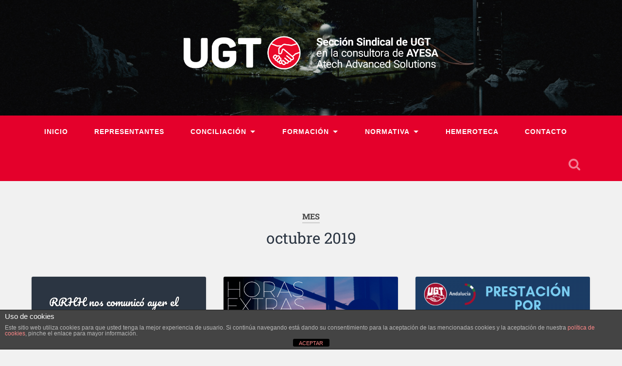

--- FILE ---
content_type: text/html; charset=UTF-8
request_url: https://ugt-aat.org/2019/10/
body_size: 10982
content:
<!DOCTYPE html>

<html lang="es">

	<head>
		
		<meta charset="UTF-8">
		<meta name="viewport" content="width=device-width, initial-scale=1.0, maximum-scale=1.0, user-scalable=no" >
						 
		<title>octubre 2019 &#8211; Sección Sindical de UGT en AYESA</title>
          <script>
            (function(d){
              var js, id = 'powr-js', ref = d.getElementsByTagName('script')[0];
              if (d.getElementById(id)) {return;}
              js = d.createElement('script'); js.id = id; js.async = true;
              js.src = '//www.powr.io/powr.js';
              js.setAttribute('powr-token','byW3xbyW6F1497598798');
              js.setAttribute('external-type','wordpress');
              ref.parentNode.insertBefore(js, ref);
            }(document));
          </script>
          <meta name='robots' content='max-image-preview:large' />
<link rel="alternate" type="application/rss+xml" title="Sección Sindical de UGT en AYESA &raquo; Feed" href="https://ugt-aat.org/feed/" />
<link rel="alternate" type="application/rss+xml" title="Sección Sindical de UGT en AYESA &raquo; Feed de los comentarios" href="https://ugt-aat.org/comments/feed/" />
		<!-- This site uses the Google Analytics by ExactMetrics plugin v8.11.1 - Using Analytics tracking - https://www.exactmetrics.com/ -->
		<!-- Nota: ExactMetrics no está actualmente configurado en este sitio. El dueño del sitio necesita identificarse usando su cuenta de Google Analytics en el panel de ajustes de ExactMetrics. -->
					<!-- No tracking code set -->
				<!-- / Google Analytics by ExactMetrics -->
		<style id='wp-img-auto-sizes-contain-inline-css' type='text/css'>
img:is([sizes=auto i],[sizes^="auto," i]){contain-intrinsic-size:3000px 1500px}
/*# sourceURL=wp-img-auto-sizes-contain-inline-css */
</style>
<style id='wp-emoji-styles-inline-css' type='text/css'>

	img.wp-smiley, img.emoji {
		display: inline !important;
		border: none !important;
		box-shadow: none !important;
		height: 1em !important;
		width: 1em !important;
		margin: 0 0.07em !important;
		vertical-align: -0.1em !important;
		background: none !important;
		padding: 0 !important;
	}
/*# sourceURL=wp-emoji-styles-inline-css */
</style>
<link rel='stylesheet' id='front-estilos-css' href='https://ugt-aat.org/wp-content/plugins/asesor-cookies-para-la-ley-en-espana/html/front/estilos.css?ver=6.9' type='text/css' media='all' />
<link rel='stylesheet' id='contact-form-7-css' href='https://ugt-aat.org/wp-content/plugins/contact-form-7/includes/css/styles.css?ver=5.9.8' type='text/css' media='all' />
<link rel='stylesheet' id='__EPYT__style-css' href='https://ugt-aat.org/wp-content/plugins/youtube-embed-plus/styles/ytprefs.min.css?ver=14.2.1.2' type='text/css' media='all' />
<style id='__EPYT__style-inline-css' type='text/css'>

                .epyt-gallery-thumb {
                        width: 33.333%;
                }
                
/*# sourceURL=__EPYT__style-inline-css */
</style>
<link rel='stylesheet' id='baskerville_googleFonts-css' href='https://ugt-aat.org/wp-content/themes/baskerville/assets/css/fonts.css?ver=6.9' type='text/css' media='all' />
<link rel='stylesheet' id='baskerville_style-css' href='https://ugt-aat.org/wp-content/themes/baskerville/style.css?ver=2.2.2' type='text/css' media='all' />
<script type="text/javascript" src="https://ugt-aat.org/wp-includes/js/jquery/jquery.min.js?ver=3.7.1" id="jquery-core-js"></script>
<script type="text/javascript" src="https://ugt-aat.org/wp-includes/js/jquery/jquery-migrate.min.js?ver=3.4.1" id="jquery-migrate-js"></script>
<script type="text/javascript" id="front-principal-js-extra">
/* <![CDATA[ */
var cdp_cookies_info = {"url_plugin":"https://ugt-aat.org/wp-content/plugins/asesor-cookies-para-la-ley-en-espana/plugin.php","url_admin_ajax":"https://ugt-aat.org/wp-admin/admin-ajax.php"};
//# sourceURL=front-principal-js-extra
/* ]]> */
</script>
<script type="text/javascript" src="https://ugt-aat.org/wp-content/plugins/asesor-cookies-para-la-ley-en-espana/html/front/principal.js?ver=6.9" id="front-principal-js"></script>
<script type="text/javascript" src="https://ugt-aat.org/wp-includes/js/imagesloaded.min.js?ver=5.0.0" id="imagesloaded-js"></script>
<script type="text/javascript" src="https://ugt-aat.org/wp-includes/js/masonry.min.js?ver=4.2.2" id="masonry-js"></script>
<script type="text/javascript" src="https://ugt-aat.org/wp-content/themes/baskerville/assets/js/jquery.flexslider-min.js?ver=2.7.2" id="baskerville_flexslider-js"></script>
<script type="text/javascript" src="https://ugt-aat.org/wp-content/themes/baskerville/assets/js/global.js?ver=2.2.2" id="baskerville_global-js"></script>
<script type="text/javascript" id="__ytprefs__-js-extra">
/* <![CDATA[ */
var _EPYT_ = {"ajaxurl":"https://ugt-aat.org/wp-admin/admin-ajax.php","security":"2606d6a1b7","gallery_scrolloffset":"20","eppathtoscripts":"https://ugt-aat.org/wp-content/plugins/youtube-embed-plus/scripts/","eppath":"https://ugt-aat.org/wp-content/plugins/youtube-embed-plus/","epresponsiveselector":"[\"iframe.__youtube_prefs_widget__\"]","epdovol":"1","version":"14.2.1.2","evselector":"iframe.__youtube_prefs__[src], iframe[src*=\"youtube.com/embed/\"], iframe[src*=\"youtube-nocookie.com/embed/\"]","ajax_compat":"","maxres_facade":"eager","ytapi_load":"light","pause_others":"","stopMobileBuffer":"1","facade_mode":"","not_live_on_channel":"","vi_active":"","vi_js_posttypes":[]};
//# sourceURL=__ytprefs__-js-extra
/* ]]> */
</script>
<script type="text/javascript" src="https://ugt-aat.org/wp-content/plugins/youtube-embed-plus/scripts/ytprefs.min.js?ver=14.2.1.2" id="__ytprefs__-js"></script>
<link rel="EditURI" type="application/rsd+xml" title="RSD" href="https://ugt-aat.org/xmlrpc.php?rsd" />
<meta name="generator" content="WordPress 6.9" />
<link rel="icon" href="https://ugt-aat.org/wp-content/uploads/2024/09/cropped-UGT-symbol-32x32.png" sizes="32x32" />
<link rel="icon" href="https://ugt-aat.org/wp-content/uploads/2024/09/cropped-UGT-symbol-192x192.png" sizes="192x192" />
<link rel="apple-touch-icon" href="https://ugt-aat.org/wp-content/uploads/2024/09/cropped-UGT-symbol-180x180.png" />
<meta name="msapplication-TileImage" content="https://ugt-aat.org/wp-content/uploads/2024/09/cropped-UGT-symbol-270x270.png" />
		<style type="text/css" id="wp-custom-css">
			/*
Puedes añadir tu propio CSS aquí.

Haz clic en el icono de ayuda de arriba para averiguar más.
*/

.main-menu {
	font-family: "Segoe UI", Arial, sans-serif;
}
.bg-dark {
  background-color: #E4002B;
}
.main-menu li a {
	color: #FFF;
}
.main-menu .has-children a::after {
	border-top-color: #FFF;
}
.main-menu li::before {
	color: #E4002B;
}
.post-header .post-title {
	font-family: "Segoe UI", Arial, sans-serif;
}
.post-header .post-title a:hover {
  color: #E4002B;
}
body a,
body a:hover {
	color: #E4002B;
}
.widget-content ul li::before {
	color: #E4002B;
}
.post-author::before {
	background-color: #E4002B;
}
.post-author::after {
	border-left-color: #E4002B;
  border-right-color: #E4002B;
}
}
.widget-title {
	font-family: "Segoe UI", Arial, sans-serif;
}
.credits p {
	color: #FFF;
	font-family: "Segoe UI", Arial, sans-serif;
}
.credits a,
.credits a:hover {
	color: #FFF;
}
.header-search-block .search-field {
	outline: 0;
}
.archive-nav a:hover {
  font-size: 0.9em;
  padding: 16px 20px;
  background: #e4002b;
  border-radius: 3px;
  color: #fff;
}
.authors-row {
  position: relative;
  padding: 10% 0;
  border-top: 1px solid #eee;
}
.author-avatar {
  display: inline-block;
  width: 190px;
  height: auto;
  margin: 0 auto 10px auto;
    margin-bottom: 25px;
  border: 6px solid #eee;
  border-radius: 9999px;
}
.author-info h4 {
  font-family: 'Roboto Slab', sans-serif;
  font-size: 1.5em;
  font-weight: 700;
  text-align: center;
  margin-bottom: 10px;
  margin-top: 10px;
}		</style>
			
	<style id='global-styles-inline-css' type='text/css'>
:root{--wp--preset--aspect-ratio--square: 1;--wp--preset--aspect-ratio--4-3: 4/3;--wp--preset--aspect-ratio--3-4: 3/4;--wp--preset--aspect-ratio--3-2: 3/2;--wp--preset--aspect-ratio--2-3: 2/3;--wp--preset--aspect-ratio--16-9: 16/9;--wp--preset--aspect-ratio--9-16: 9/16;--wp--preset--color--black: #222;--wp--preset--color--cyan-bluish-gray: #abb8c3;--wp--preset--color--white: #fff;--wp--preset--color--pale-pink: #f78da7;--wp--preset--color--vivid-red: #cf2e2e;--wp--preset--color--luminous-vivid-orange: #ff6900;--wp--preset--color--luminous-vivid-amber: #fcb900;--wp--preset--color--light-green-cyan: #7bdcb5;--wp--preset--color--vivid-green-cyan: #00d084;--wp--preset--color--pale-cyan-blue: #8ed1fc;--wp--preset--color--vivid-cyan-blue: #0693e3;--wp--preset--color--vivid-purple: #9b51e0;--wp--preset--color--accent: #13C4A5;--wp--preset--color--dark-gray: #444;--wp--preset--color--medium-gray: #666;--wp--preset--color--light-gray: #888;--wp--preset--gradient--vivid-cyan-blue-to-vivid-purple: linear-gradient(135deg,rgb(6,147,227) 0%,rgb(155,81,224) 100%);--wp--preset--gradient--light-green-cyan-to-vivid-green-cyan: linear-gradient(135deg,rgb(122,220,180) 0%,rgb(0,208,130) 100%);--wp--preset--gradient--luminous-vivid-amber-to-luminous-vivid-orange: linear-gradient(135deg,rgb(252,185,0) 0%,rgb(255,105,0) 100%);--wp--preset--gradient--luminous-vivid-orange-to-vivid-red: linear-gradient(135deg,rgb(255,105,0) 0%,rgb(207,46,46) 100%);--wp--preset--gradient--very-light-gray-to-cyan-bluish-gray: linear-gradient(135deg,rgb(238,238,238) 0%,rgb(169,184,195) 100%);--wp--preset--gradient--cool-to-warm-spectrum: linear-gradient(135deg,rgb(74,234,220) 0%,rgb(151,120,209) 20%,rgb(207,42,186) 40%,rgb(238,44,130) 60%,rgb(251,105,98) 80%,rgb(254,248,76) 100%);--wp--preset--gradient--blush-light-purple: linear-gradient(135deg,rgb(255,206,236) 0%,rgb(152,150,240) 100%);--wp--preset--gradient--blush-bordeaux: linear-gradient(135deg,rgb(254,205,165) 0%,rgb(254,45,45) 50%,rgb(107,0,62) 100%);--wp--preset--gradient--luminous-dusk: linear-gradient(135deg,rgb(255,203,112) 0%,rgb(199,81,192) 50%,rgb(65,88,208) 100%);--wp--preset--gradient--pale-ocean: linear-gradient(135deg,rgb(255,245,203) 0%,rgb(182,227,212) 50%,rgb(51,167,181) 100%);--wp--preset--gradient--electric-grass: linear-gradient(135deg,rgb(202,248,128) 0%,rgb(113,206,126) 100%);--wp--preset--gradient--midnight: linear-gradient(135deg,rgb(2,3,129) 0%,rgb(40,116,252) 100%);--wp--preset--font-size--small: 16px;--wp--preset--font-size--medium: 20px;--wp--preset--font-size--large: 24px;--wp--preset--font-size--x-large: 42px;--wp--preset--font-size--regular: 18px;--wp--preset--font-size--larger: 32px;--wp--preset--spacing--20: 0.44rem;--wp--preset--spacing--30: 0.67rem;--wp--preset--spacing--40: 1rem;--wp--preset--spacing--50: 1.5rem;--wp--preset--spacing--60: 2.25rem;--wp--preset--spacing--70: 3.38rem;--wp--preset--spacing--80: 5.06rem;--wp--preset--shadow--natural: 6px 6px 9px rgba(0, 0, 0, 0.2);--wp--preset--shadow--deep: 12px 12px 50px rgba(0, 0, 0, 0.4);--wp--preset--shadow--sharp: 6px 6px 0px rgba(0, 0, 0, 0.2);--wp--preset--shadow--outlined: 6px 6px 0px -3px rgb(255, 255, 255), 6px 6px rgb(0, 0, 0);--wp--preset--shadow--crisp: 6px 6px 0px rgb(0, 0, 0);}:where(.is-layout-flex){gap: 0.5em;}:where(.is-layout-grid){gap: 0.5em;}body .is-layout-flex{display: flex;}.is-layout-flex{flex-wrap: wrap;align-items: center;}.is-layout-flex > :is(*, div){margin: 0;}body .is-layout-grid{display: grid;}.is-layout-grid > :is(*, div){margin: 0;}:where(.wp-block-columns.is-layout-flex){gap: 2em;}:where(.wp-block-columns.is-layout-grid){gap: 2em;}:where(.wp-block-post-template.is-layout-flex){gap: 1.25em;}:where(.wp-block-post-template.is-layout-grid){gap: 1.25em;}.has-black-color{color: var(--wp--preset--color--black) !important;}.has-cyan-bluish-gray-color{color: var(--wp--preset--color--cyan-bluish-gray) !important;}.has-white-color{color: var(--wp--preset--color--white) !important;}.has-pale-pink-color{color: var(--wp--preset--color--pale-pink) !important;}.has-vivid-red-color{color: var(--wp--preset--color--vivid-red) !important;}.has-luminous-vivid-orange-color{color: var(--wp--preset--color--luminous-vivid-orange) !important;}.has-luminous-vivid-amber-color{color: var(--wp--preset--color--luminous-vivid-amber) !important;}.has-light-green-cyan-color{color: var(--wp--preset--color--light-green-cyan) !important;}.has-vivid-green-cyan-color{color: var(--wp--preset--color--vivid-green-cyan) !important;}.has-pale-cyan-blue-color{color: var(--wp--preset--color--pale-cyan-blue) !important;}.has-vivid-cyan-blue-color{color: var(--wp--preset--color--vivid-cyan-blue) !important;}.has-vivid-purple-color{color: var(--wp--preset--color--vivid-purple) !important;}.has-black-background-color{background-color: var(--wp--preset--color--black) !important;}.has-cyan-bluish-gray-background-color{background-color: var(--wp--preset--color--cyan-bluish-gray) !important;}.has-white-background-color{background-color: var(--wp--preset--color--white) !important;}.has-pale-pink-background-color{background-color: var(--wp--preset--color--pale-pink) !important;}.has-vivid-red-background-color{background-color: var(--wp--preset--color--vivid-red) !important;}.has-luminous-vivid-orange-background-color{background-color: var(--wp--preset--color--luminous-vivid-orange) !important;}.has-luminous-vivid-amber-background-color{background-color: var(--wp--preset--color--luminous-vivid-amber) !important;}.has-light-green-cyan-background-color{background-color: var(--wp--preset--color--light-green-cyan) !important;}.has-vivid-green-cyan-background-color{background-color: var(--wp--preset--color--vivid-green-cyan) !important;}.has-pale-cyan-blue-background-color{background-color: var(--wp--preset--color--pale-cyan-blue) !important;}.has-vivid-cyan-blue-background-color{background-color: var(--wp--preset--color--vivid-cyan-blue) !important;}.has-vivid-purple-background-color{background-color: var(--wp--preset--color--vivid-purple) !important;}.has-black-border-color{border-color: var(--wp--preset--color--black) !important;}.has-cyan-bluish-gray-border-color{border-color: var(--wp--preset--color--cyan-bluish-gray) !important;}.has-white-border-color{border-color: var(--wp--preset--color--white) !important;}.has-pale-pink-border-color{border-color: var(--wp--preset--color--pale-pink) !important;}.has-vivid-red-border-color{border-color: var(--wp--preset--color--vivid-red) !important;}.has-luminous-vivid-orange-border-color{border-color: var(--wp--preset--color--luminous-vivid-orange) !important;}.has-luminous-vivid-amber-border-color{border-color: var(--wp--preset--color--luminous-vivid-amber) !important;}.has-light-green-cyan-border-color{border-color: var(--wp--preset--color--light-green-cyan) !important;}.has-vivid-green-cyan-border-color{border-color: var(--wp--preset--color--vivid-green-cyan) !important;}.has-pale-cyan-blue-border-color{border-color: var(--wp--preset--color--pale-cyan-blue) !important;}.has-vivid-cyan-blue-border-color{border-color: var(--wp--preset--color--vivid-cyan-blue) !important;}.has-vivid-purple-border-color{border-color: var(--wp--preset--color--vivid-purple) !important;}.has-vivid-cyan-blue-to-vivid-purple-gradient-background{background: var(--wp--preset--gradient--vivid-cyan-blue-to-vivid-purple) !important;}.has-light-green-cyan-to-vivid-green-cyan-gradient-background{background: var(--wp--preset--gradient--light-green-cyan-to-vivid-green-cyan) !important;}.has-luminous-vivid-amber-to-luminous-vivid-orange-gradient-background{background: var(--wp--preset--gradient--luminous-vivid-amber-to-luminous-vivid-orange) !important;}.has-luminous-vivid-orange-to-vivid-red-gradient-background{background: var(--wp--preset--gradient--luminous-vivid-orange-to-vivid-red) !important;}.has-very-light-gray-to-cyan-bluish-gray-gradient-background{background: var(--wp--preset--gradient--very-light-gray-to-cyan-bluish-gray) !important;}.has-cool-to-warm-spectrum-gradient-background{background: var(--wp--preset--gradient--cool-to-warm-spectrum) !important;}.has-blush-light-purple-gradient-background{background: var(--wp--preset--gradient--blush-light-purple) !important;}.has-blush-bordeaux-gradient-background{background: var(--wp--preset--gradient--blush-bordeaux) !important;}.has-luminous-dusk-gradient-background{background: var(--wp--preset--gradient--luminous-dusk) !important;}.has-pale-ocean-gradient-background{background: var(--wp--preset--gradient--pale-ocean) !important;}.has-electric-grass-gradient-background{background: var(--wp--preset--gradient--electric-grass) !important;}.has-midnight-gradient-background{background: var(--wp--preset--gradient--midnight) !important;}.has-small-font-size{font-size: var(--wp--preset--font-size--small) !important;}.has-medium-font-size{font-size: var(--wp--preset--font-size--medium) !important;}.has-large-font-size{font-size: var(--wp--preset--font-size--large) !important;}.has-x-large-font-size{font-size: var(--wp--preset--font-size--x-large) !important;}
/*# sourceURL=global-styles-inline-css */
</style>
</head>
	
	<body class="archive date wp-theme-baskerville wp-child-theme-baskerville-child no-featured-image">

		
		<a class="skip-link button" href="#site-content">Saltar al contenido</a>
	
		<div class="header section small-padding bg-dark bg-image" style="background-image: url( https://ugt-aat.org/wp-content/uploads/2023/09/nathan-watson-header-ugt-aat.jpg );">
		
			<div class="cover"></div>
			
			<div class="header-search-block bg-graphite hidden">
				<form role="search"  method="get" class="searchform" action="https://ugt-aat.org/">
	<label for="search-form-697284366c4db">
		<span class="screen-reader-text">Buscar:</span>
		<input type="search" id="search-form-697284366c4db" class="search-field" placeholder="Formulario de búsqueda" value="" name="s" />
	</label>
	<input type="submit" class="searchsubmit" value="Buscar" />
</form>
			</div><!-- .header-search-block -->
					
			<div class="header-inner section-inner">
			
				
					<div class="blog-title">
						<a class="logo" href="https://ugt-aat.org/" rel="home">
							<img src="http://ugt-aat.org/wp-content/uploads/2024/11/Cabecera-blog-wordpress-Seccion-Sindical-UGT-en-ayesa-aas.png">
							<span class="screen-reader-text">Sección Sindical de UGT en AYESA</span>
						</a>
					</div>
		
											
			</div><!-- .header-inner -->
						
		</div><!-- .header -->
		
		<div class="navigation section no-padding bg-dark">
		
			<div class="navigation-inner section-inner">
			
				<button class="nav-toggle toggle fleft hidden">
					
					<div class="bar"></div>
					<div class="bar"></div>
					<div class="bar"></div>
					
				</button>
						
				<ul class="main-menu">
				
					<li id="menu-item-36" class="menu-item menu-item-type-custom menu-item-object-custom menu-item-home menu-item-36"><a href="http://ugt-aat.org">Inicio</a></li>
<li id="menu-item-29" class="menu-item menu-item-type-post_type menu-item-object-page menu-item-29"><a href="https://ugt-aat.org/delegados/">Representantes</a></li>
<li id="menu-item-601" class="menu-item menu-item-type-custom menu-item-object-custom menu-item-has-children has-children menu-item-601"><a>Conciliación</a>
<ul class="sub-menu">
	<li id="menu-item-5244" class="menu-item menu-item-type-post_type menu-item-object-page menu-item-5244"><a href="https://ugt-aat.org/guia-de-conciliacion/">Guía de conciliación</a></li>
	<li id="menu-item-877" class="menu-item menu-item-type-custom menu-item-object-custom menu-item-has-children has-children menu-item-877"><a>Permisos</a>
	<ul class="sub-menu">
		<li id="menu-item-5266" class="menu-item menu-item-type-custom menu-item-object-custom menu-item-5266"><a href="http://ugt-aat.org/2023/07/12/ahora-son-5-dias-de-permiso-retribuido/">Enfermedad, accidente, ingreso, intervención con reposo domiciliario</a></li>
		<li id="menu-item-3782" class="menu-item menu-item-type-post_type menu-item-object-page menu-item-3782"><a href="https://ugt-aat.org/permiso-por-cuidado-del-lactante/">Permiso por cuidado del lactante</a></li>
		<li id="menu-item-927" class="menu-item menu-item-type-post_type menu-item-object-page menu-item-927"><a href="https://ugt-aat.org/mudanza/">Cambio de domicilio</a></li>
		<li id="menu-item-931" class="menu-item menu-item-type-post_type menu-item-object-page menu-item-931"><a href="https://ugt-aat.org/permisos-sin-sueldo/">Permisos sin sueldo</a></li>
	</ul>
</li>
	<li id="menu-item-625" class="menu-item menu-item-type-post_type menu-item-object-page menu-item-625"><a href="https://ugt-aat.org/consanguinidad/">Grados de parentesco</a></li>
	<li id="menu-item-1883" class="menu-item menu-item-type-post_type menu-item-object-page menu-item-1883"><a href="https://ugt-aat.org/reduccion-de-jornada/">Reducción de jornada</a></li>
	<li id="menu-item-606" class="menu-item menu-item-type-post_type menu-item-object-page menu-item-606"><a href="https://ugt-aat.org/vacaciones/">Vacaciones</a></li>
	<li id="menu-item-887" class="menu-item menu-item-type-post_type menu-item-object-page menu-item-887"><a href="https://ugt-aat.org/excedencia/">Excedencia</a></li>
</ul>
</li>
<li id="menu-item-651" class="menu-item menu-item-type-custom menu-item-object-custom menu-item-has-children has-children menu-item-651"><a href="#">Formación</a>
<ul class="sub-menu">
	<li id="menu-item-1929" class="menu-item menu-item-type-post_type menu-item-object-page menu-item-1929"><a href="https://ugt-aat.org/permiso-individual-de-formacion-pif/">Permiso Individual de Formación (PIF)</a></li>
</ul>
</li>
<li id="menu-item-5265" class="menu-item menu-item-type-custom menu-item-object-custom menu-item-has-children has-children menu-item-5265"><a href="#">Normativa</a>
<ul class="sub-menu">
	<li id="menu-item-646" class="menu-item menu-item-type-post_type menu-item-object-page menu-item-646"><a href="https://ugt-aat.org/convenio-del-sector/">Convenio TIC</a></li>
	<li id="menu-item-648" class="menu-item menu-item-type-post_type menu-item-object-page menu-item-648"><a href="https://ugt-aat.org/estatuto-de-los-trabajadores/">Ley del Estatuto de los Trabajadores</a></li>
	<li id="menu-item-5272" class="menu-item menu-item-type-post_type menu-item-object-page menu-item-5272"><a href="https://ugt-aat.org/desconexion-digital/">Desconexión Digital</a></li>
	<li id="menu-item-892" class="menu-item menu-item-type-post_type menu-item-object-page menu-item-892"><a href="https://ugt-aat.org/distribucion-irregular-de-la-jornada/">Distribución irregular de la jornada</a></li>
	<li id="menu-item-649" class="menu-item menu-item-type-post_type menu-item-object-page menu-item-649"><a href="https://ugt-aat.org/traslado-desplazamiento-expatriacion/">Traslado y desplazamiento</a></li>
	<li id="menu-item-647" class="menu-item menu-item-type-post_type menu-item-object-page menu-item-647"><a href="https://ugt-aat.org/cese-laboral/">Cese laboral</a></li>
</ul>
</li>
<li id="menu-item-5269" class="menu-item menu-item-type-custom menu-item-object-custom menu-item-5269"><a href="http://ugt-aat.org/hemeroteca/">Hemeroteca</a></li>
<li id="menu-item-1573" class="menu-item menu-item-type-post_type menu-item-object-page menu-item-1573"><a href="https://ugt-aat.org/contacto/">Contacto</a></li>
											
				</ul><!-- .main-menu -->
				 
				<button class="search-toggle toggle fright">
					<span class="screen-reader-text">Alternar el campo de búsqueda</span>
				</button>
				 
				<div class="clear"></div>
				 
			</div><!-- .navigation-inner -->
			
		</div><!-- .navigation -->
		
		<div class="mobile-navigation section bg-graphite no-padding hidden">
					
			<ul class="mobile-menu">
			
				<li class="menu-item menu-item-type-custom menu-item-object-custom menu-item-home menu-item-36"><a href="http://ugt-aat.org">Inicio</a></li>
<li class="menu-item menu-item-type-post_type menu-item-object-page menu-item-29"><a href="https://ugt-aat.org/delegados/">Representantes</a></li>
<li class="menu-item menu-item-type-custom menu-item-object-custom menu-item-has-children has-children menu-item-601"><a>Conciliación</a>
<ul class="sub-menu">
	<li class="menu-item menu-item-type-post_type menu-item-object-page menu-item-5244"><a href="https://ugt-aat.org/guia-de-conciliacion/">Guía de conciliación</a></li>
	<li class="menu-item menu-item-type-custom menu-item-object-custom menu-item-has-children has-children menu-item-877"><a>Permisos</a>
	<ul class="sub-menu">
		<li class="menu-item menu-item-type-custom menu-item-object-custom menu-item-5266"><a href="http://ugt-aat.org/2023/07/12/ahora-son-5-dias-de-permiso-retribuido/">Enfermedad, accidente, ingreso, intervención con reposo domiciliario</a></li>
		<li class="menu-item menu-item-type-post_type menu-item-object-page menu-item-3782"><a href="https://ugt-aat.org/permiso-por-cuidado-del-lactante/">Permiso por cuidado del lactante</a></li>
		<li class="menu-item menu-item-type-post_type menu-item-object-page menu-item-927"><a href="https://ugt-aat.org/mudanza/">Cambio de domicilio</a></li>
		<li class="menu-item menu-item-type-post_type menu-item-object-page menu-item-931"><a href="https://ugt-aat.org/permisos-sin-sueldo/">Permisos sin sueldo</a></li>
	</ul>
</li>
	<li class="menu-item menu-item-type-post_type menu-item-object-page menu-item-625"><a href="https://ugt-aat.org/consanguinidad/">Grados de parentesco</a></li>
	<li class="menu-item menu-item-type-post_type menu-item-object-page menu-item-1883"><a href="https://ugt-aat.org/reduccion-de-jornada/">Reducción de jornada</a></li>
	<li class="menu-item menu-item-type-post_type menu-item-object-page menu-item-606"><a href="https://ugt-aat.org/vacaciones/">Vacaciones</a></li>
	<li class="menu-item menu-item-type-post_type menu-item-object-page menu-item-887"><a href="https://ugt-aat.org/excedencia/">Excedencia</a></li>
</ul>
</li>
<li class="menu-item menu-item-type-custom menu-item-object-custom menu-item-has-children has-children menu-item-651"><a href="#">Formación</a>
<ul class="sub-menu">
	<li class="menu-item menu-item-type-post_type menu-item-object-page menu-item-1929"><a href="https://ugt-aat.org/permiso-individual-de-formacion-pif/">Permiso Individual de Formación (PIF)</a></li>
</ul>
</li>
<li class="menu-item menu-item-type-custom menu-item-object-custom menu-item-has-children has-children menu-item-5265"><a href="#">Normativa</a>
<ul class="sub-menu">
	<li class="menu-item menu-item-type-post_type menu-item-object-page menu-item-646"><a href="https://ugt-aat.org/convenio-del-sector/">Convenio TIC</a></li>
	<li class="menu-item menu-item-type-post_type menu-item-object-page menu-item-648"><a href="https://ugt-aat.org/estatuto-de-los-trabajadores/">Ley del Estatuto de los Trabajadores</a></li>
	<li class="menu-item menu-item-type-post_type menu-item-object-page menu-item-5272"><a href="https://ugt-aat.org/desconexion-digital/">Desconexión Digital</a></li>
	<li class="menu-item menu-item-type-post_type menu-item-object-page menu-item-892"><a href="https://ugt-aat.org/distribucion-irregular-de-la-jornada/">Distribución irregular de la jornada</a></li>
	<li class="menu-item menu-item-type-post_type menu-item-object-page menu-item-649"><a href="https://ugt-aat.org/traslado-desplazamiento-expatriacion/">Traslado y desplazamiento</a></li>
	<li class="menu-item menu-item-type-post_type menu-item-object-page menu-item-647"><a href="https://ugt-aat.org/cese-laboral/">Cese laboral</a></li>
</ul>
</li>
<li class="menu-item menu-item-type-custom menu-item-object-custom menu-item-5269"><a href="http://ugt-aat.org/hemeroteca/">Hemeroteca</a></li>
<li class="menu-item menu-item-type-post_type menu-item-object-page menu-item-1573"><a href="https://ugt-aat.org/contacto/">Contacto</a></li>
										
			 </ul><!-- .main-menu -->
		
		</div><!-- .mobile-navigation -->
<div class="wrapper section medium-padding" id="site-content">

	
		<div class="page-title section-inner">

							<h1>
											<span class="top">Mes</span>
																<span class="bottom">octubre 2019</span>
									</h1>
			
						
		</div><!-- .page-title -->

	
	<div class="content section-inner">
																		                    
				
			<div class="posts">
					
		    			    	
		    		<div class="post-container">
		    	
						<div id="post-3607" class="post-3607 post type-post status-publish format-status hentry category-noticia tag-stopdespidosayesa post_format-post-format-status">
			    	
				    			<div class="post-excerpt">
		<p>RRHH nos comunicó ayer el despido por causas objetivas de un consultor SAP, que se incorporó a AYESA AT en 2017. Alegan falta de trabajo para el compañero, lo cual es desmentido por otras fuentes consultadas, que nos indican que&#8230; <a class="more-link" href="https://ugt-aat.org/2019/10/25/condenamos-los-dos-ultimos-despidos-en-ayesa-at/">Seguir leyendo &rarr;</a></p>
	</div><!-- .post-excerpt -->



		<div class="post-meta">
		
			<a class="post-date" href="https://ugt-aat.org/2019/10/25/condenamos-los-dos-ultimos-despidos-en-ayesa-at/">25 octubre, 2019</a>
			
						
			<div class="clear"></div>
		
		</div><!-- .post-meta -->
		
					    				    		
			    		</div><!-- .post -->
		    		
		    		</div>
		    			        		            
		        		    	
		    		<div class="post-container">
		    	
						<div id="post-3605" class="post-3605 post type-post status-publish format-image has-post-thumbnail hentry category-noticia tag-horas-extraordinarias post_format-post-format-image">
			    	
				    		

	<div class="featured-media">
	
		
		<a href="https://ugt-aat.org/2019/10/24/horas-extras/" rel="bookmark">
			<img width="600" height="400" src="https://ugt-aat.org/wp-content/uploads/2018/12/horas-extras-600x400.png" class="attachment-post-thumbnail size-post-thumbnail wp-post-image" alt="" decoding="async" fetchpriority="high" srcset="https://ugt-aat.org/wp-content/uploads/2018/12/horas-extras-600x400.png 600w, https://ugt-aat.org/wp-content/uploads/2018/12/horas-extras-300x200.png 300w, https://ugt-aat.org/wp-content/uploads/2018/12/horas-extras-768x512.png 768w, https://ugt-aat.org/wp-content/uploads/2018/12/horas-extras-1024x682.png 1024w, https://ugt-aat.org/wp-content/uploads/2018/12/horas-extras-945x630.png 945w, https://ugt-aat.org/wp-content/uploads/2018/12/horas-extras.png 2000w" sizes="(max-width: 600px) 100vw, 600px" />		</a>
		
	</div><!-- .featured-media -->
		

<div class="post-excerpt">

	<p class="image-caption"><a style="background-color:black;color:white;text-decoration:none;padding:4px 6px;font-family:-apple-system, BlinkMacSystemFont, &quot;San Francisco&quot;, &quot;Helvetica Neue&quot;, Helvetica, Ubuntu, Roboto, Noto, &quot;Segoe UI&quot;, Arial, sans-serif;font-size:12px;font-weight:bold;line-height:1.2;display:inline-block;border-radius:3px" href="https://unsplash.com/@flysi3000?utm_medium=referral&amp;utm_campaign=photographer-credit&amp;utm_content=creditBadge" target="_blank" rel="noopener noreferrer" title="Download free do whatever you want high-resolution photos from Simon Abrams"><span style="display:inline-block;padding:2px 3px"><svg xmlns="http://www.w3.org/2000/svg" style="height:12px;width:auto;position:relative;vertical-align:middle;top:-2px;fill:white" viewBox="0 0 32 32"><title>unsplash-logo</title><path d="M10 9V0h12v9H10zm12 5h10v18H0V14h10v9h12v-9z"></path></svg></span><span style="display:inline-block;padding:2px 3px">Simon Abrams</span></a></p>		
</div><!-- .post-excerpt -->
									                                    	    

		<div class="post-meta">
		
			<a class="post-date" href="https://ugt-aat.org/2019/10/24/horas-extras/">24 octubre, 2019</a>
			
						
			<div class="clear"></div>
		
		</div><!-- .post-meta -->
		
					    				    		
			    		</div><!-- .post -->
		    		
		    		</div>
		    			        		            
		        		    	
		    		<div class="post-container">
		    	
						<div id="post-3602" class="post-3602 post type-post status-publish format-image has-post-thumbnail hentry category-noticia tag-paternidad post_format-post-format-image">
			    	
				    		

	<div class="featured-media">
	
		
		<a href="https://ugt-aat.org/2019/10/23/infografia-prestacion-por-paternidad-que-ocurre-con-ella-cuando-nos-quedamos-sin-trabajo/" rel="bookmark">
			<img width="600" height="1500" src="https://ugt-aat.org/wp-content/uploads/2019/10/PRESTACIÓN-POR-PATERNIDAD-Y-DESEMPLEO-600x1500.png" class="attachment-post-thumbnail size-post-thumbnail wp-post-image" alt="" decoding="async" srcset="https://ugt-aat.org/wp-content/uploads/2019/10/PRESTACIÓN-POR-PATERNIDAD-Y-DESEMPLEO-600x1500.png 600w, https://ugt-aat.org/wp-content/uploads/2019/10/PRESTACIÓN-POR-PATERNIDAD-Y-DESEMPLEO-120x300.png 120w, https://ugt-aat.org/wp-content/uploads/2019/10/PRESTACIÓN-POR-PATERNIDAD-Y-DESEMPLEO-768x1920.png 768w, https://ugt-aat.org/wp-content/uploads/2019/10/PRESTACIÓN-POR-PATERNIDAD-Y-DESEMPLEO-410x1024.png 410w, https://ugt-aat.org/wp-content/uploads/2019/10/PRESTACIÓN-POR-PATERNIDAD-Y-DESEMPLEO.png 800w" sizes="(max-width: 600px) 100vw, 600px" />		</a>
		
	</div><!-- .featured-media -->
		

<div class="post-excerpt">

			
</div><!-- .post-excerpt -->
									                                    	    

		<div class="post-meta">
		
			<a class="post-date" href="https://ugt-aat.org/2019/10/23/infografia-prestacion-por-paternidad-que-ocurre-con-ella-cuando-nos-quedamos-sin-trabajo/">23 octubre, 2019</a>
			
						
			<div class="clear"></div>
		
		</div><!-- .post-meta -->
		
					    				    		
			    		</div><!-- .post -->
		    		
		    		</div>
		    			        		            
		        		    	
		    		<div class="post-container">
		    	
						<div id="post-3599" class="post-3599 post type-post status-publish format-standard has-post-thumbnail hentry category-noticia tag-corresponsabilidad tag-plan-de-igualdad tag-tickets-guarderia">
			    	
				    		<div class="post-header">

			<h2 class="post-title"><a href="https://ugt-aat.org/2019/10/22/denunciamos-que-los-tickets-guarderia-son-para-ambos-progenitores/" rel="bookmark">Denunciamos que los tickets guardería son para ambos progenitores</a></h2>
	    
        
</div><!-- .post-header -->


	<div class="featured-media">
		<a href="https://ugt-aat.org/2019/10/22/denunciamos-que-los-tickets-guarderia-son-para-ambos-progenitores/" rel="bookmark">
			<img width="600" height="600" src="https://ugt-aat.org/wp-content/uploads/2019/10/tickets-guarderia-x2-600x600.png" class="attachment-post-thumbnail size-post-thumbnail wp-post-image" alt="" decoding="async" srcset="https://ugt-aat.org/wp-content/uploads/2019/10/tickets-guarderia-x2-600x600.png 600w, https://ugt-aat.org/wp-content/uploads/2019/10/tickets-guarderia-x2-150x150.png 150w, https://ugt-aat.org/wp-content/uploads/2019/10/tickets-guarderia-x2-300x300.png 300w, https://ugt-aat.org/wp-content/uploads/2019/10/tickets-guarderia-x2-768x768.png 768w, https://ugt-aat.org/wp-content/uploads/2019/10/tickets-guarderia-x2-1024x1024.png 1024w, https://ugt-aat.org/wp-content/uploads/2019/10/tickets-guarderia-x2-945x945.png 945w, https://ugt-aat.org/wp-content/uploads/2019/10/tickets-guarderia-x2.png 1200w" sizes="(max-width: 600px) 100vw, 600px" />		</a>
	</div><!-- .featured-media -->


	<div class="post-excerpt">
		<p>AYESA AT niega los tickets guardería a uno de los dos progenitores de un mismo menor. Esta Sección Sindical UGT ha trasladado por escrito a RRHH que la ayuda de tickets guardería recogida en el Plan de Igualdad es para&#8230; <a class="more-link" href="https://ugt-aat.org/2019/10/22/denunciamos-que-los-tickets-guarderia-son-para-ambos-progenitores/">Seguir leyendo &rarr;</a></p>
	</div><!-- .post-excerpt -->


		<div class="post-meta">
		
			<a class="post-date" href="https://ugt-aat.org/2019/10/22/denunciamos-que-los-tickets-guarderia-son-para-ambos-progenitores/">22 octubre, 2019</a>
			
						
			<div class="clear"></div>
		
		</div><!-- .post-meta -->
		
					    				    		
			    		</div><!-- .post -->
		    		
		    		</div>
		    			        		            
		        		    	
		    		<div class="post-container">
		    	
						<div id="post-3591" class="post-3591 post type-post status-publish format-standard has-post-thumbnail hentry category-noticia tag-elecciones tag-juicio">
			    	
				    		<div class="post-header">

			<h2 class="post-title"><a href="https://ugt-aat.org/2019/10/14/resultado-juicio-por-las-impugnaciones-a-las-pasadas-elecciones-sindicales-2018/" rel="bookmark">Resultado JUICIO por las impugnaciones a las pasadas ELECCIONES SINDICALES 2018</a></h2>
	    
        
</div><!-- .post-header -->


	<div class="featured-media">
		<a href="https://ugt-aat.org/2019/10/14/resultado-juicio-por-las-impugnaciones-a-las-pasadas-elecciones-sindicales-2018/" rel="bookmark">
			<img width="600" height="400" src="https://ugt-aat.org/wp-content/uploads/2019/10/muymono-entorpecer-el-comite-600x400.jpg" class="attachment-post-thumbnail size-post-thumbnail wp-post-image" alt="" decoding="async" loading="lazy" srcset="https://ugt-aat.org/wp-content/uploads/2019/10/muymono-entorpecer-el-comite-600x400.jpg 600w, https://ugt-aat.org/wp-content/uploads/2019/10/muymono-entorpecer-el-comite-300x200.jpg 300w, https://ugt-aat.org/wp-content/uploads/2019/10/muymono-entorpecer-el-comite-768x512.jpg 768w, https://ugt-aat.org/wp-content/uploads/2019/10/muymono-entorpecer-el-comite-1024x683.jpg 1024w, https://ugt-aat.org/wp-content/uploads/2019/10/muymono-entorpecer-el-comite-945x630.jpg 945w, https://ugt-aat.org/wp-content/uploads/2019/10/muymono-entorpecer-el-comite.jpg 1200w" sizes="auto, (max-width: 600px) 100vw, 600px" />		</a>
	</div><!-- .featured-media -->


	<div class="post-excerpt">
		<p>El juez: «Si ya se reanudó el proceso electoral y se acabó, ¿cuál es el sentido del pleito? Es que no lo entiendo. Lo estuve anoche mirando y no lo entendí; lo estoy leyendo de nuevo y sigo sin entenderlo&#8230;. <a class="more-link" href="https://ugt-aat.org/2019/10/14/resultado-juicio-por-las-impugnaciones-a-las-pasadas-elecciones-sindicales-2018/">Seguir leyendo &rarr;</a></p>
	</div><!-- .post-excerpt -->


		<div class="post-meta">
		
			<a class="post-date" href="https://ugt-aat.org/2019/10/14/resultado-juicio-por-las-impugnaciones-a-las-pasadas-elecciones-sindicales-2018/">14 octubre, 2019</a>
			
						
			<div class="clear"></div>
		
		</div><!-- .post-meta -->
		
					    				    		
			    		</div><!-- .post -->
		    		
		    		</div>
		    			        		            
		        		    	
		    		<div class="post-container">
		    	
						<div id="post-3583" class="post-3583 post type-post status-publish format-image has-post-thumbnail hentry category-noticia tag-calendario post_format-post-format-image">
			    	
				    		

	<div class="featured-media">
	
		
		<a href="https://ugt-aat.org/2019/10/02/el-comite-hace-suya-la-propuesta-para-el-31-diciembre-recuperable/" rel="bookmark">
			<img width="600" height="600" src="https://ugt-aat.org/wp-content/uploads/2019/06/31-diciembre-2019-recuperable-600x600.png" class="attachment-post-thumbnail size-post-thumbnail wp-post-image" alt="" decoding="async" loading="lazy" srcset="https://ugt-aat.org/wp-content/uploads/2019/06/31-diciembre-2019-recuperable-600x600.png 600w, https://ugt-aat.org/wp-content/uploads/2019/06/31-diciembre-2019-recuperable-150x150.png 150w, https://ugt-aat.org/wp-content/uploads/2019/06/31-diciembre-2019-recuperable-300x300.png 300w, https://ugt-aat.org/wp-content/uploads/2019/06/31-diciembre-2019-recuperable-768x768.png 768w, https://ugt-aat.org/wp-content/uploads/2019/06/31-diciembre-2019-recuperable-1024x1024.png 1024w, https://ugt-aat.org/wp-content/uploads/2019/06/31-diciembre-2019-recuperable-945x945.png 945w, https://ugt-aat.org/wp-content/uploads/2019/06/31-diciembre-2019-recuperable.png 1200w" sizes="auto, (max-width: 600px) 100vw, 600px" />		</a>
		
	</div><!-- .featured-media -->
		

<div class="post-excerpt">

	<p>El pasado día 17 de junio presentamos a RRHH un escrito proponiendo que el día 31 de diciembre de este año sea recuperable. Ahora es el Comité de Empresa el que ha elevado esta petición a RRHH, en un escrito&#8230; <a class="more-link" href="https://ugt-aat.org/2019/10/02/el-comite-hace-suya-la-propuesta-para-el-31-diciembre-recuperable/">Seguir leyendo &rarr;</a></p>
		
</div><!-- .post-excerpt -->
									                                    	    

		<div class="post-meta">
		
			<a class="post-date" href="https://ugt-aat.org/2019/10/02/el-comite-hace-suya-la-propuesta-para-el-31-diciembre-recuperable/">2 octubre, 2019</a>
			
						
			<div class="clear"></div>
		
		</div><!-- .post-meta -->
		
					    				    		
			    		</div><!-- .post -->
		    		
		    		</div>
		    			        		            
		        		    	
		    		<div class="post-container">
		    	
						<div id="post-3579" class="post-3579 post type-post status-publish format-image has-post-thumbnail hentry category-noticia tag-prevencion post_format-post-format-image">
			    	
				    		

	<div class="featured-media">
	
		
		<a href="https://ugt-aat.org/2019/10/01/revision-suelo-tecnico-en-torre-sevilla/" rel="bookmark">
			<img width="600" height="700" src="https://ugt-aat.org/wp-content/uploads/2019/10/revision-suelo-tecnico-torre-sevilla-600x700.png" class="attachment-post-thumbnail size-post-thumbnail wp-post-image" alt="" decoding="async" loading="lazy" srcset="https://ugt-aat.org/wp-content/uploads/2019/10/revision-suelo-tecnico-torre-sevilla-600x700.png 600w, https://ugt-aat.org/wp-content/uploads/2019/10/revision-suelo-tecnico-torre-sevilla-257x300.png 257w, https://ugt-aat.org/wp-content/uploads/2019/10/revision-suelo-tecnico-torre-sevilla-768x896.png 768w, https://ugt-aat.org/wp-content/uploads/2019/10/revision-suelo-tecnico-torre-sevilla-878x1024.png 878w, https://ugt-aat.org/wp-content/uploads/2019/10/revision-suelo-tecnico-torre-sevilla-945x1103.png 945w, https://ugt-aat.org/wp-content/uploads/2019/10/revision-suelo-tecnico-torre-sevilla.png 1200w" sizes="auto, (max-width: 600px) 100vw, 600px" />		</a>
		
	</div><!-- .featured-media -->
		

<div class="post-excerpt">

	<p>A finales del año pasado una compañera tuvo un accidente laboral en las oficinas del edificio Torre Sevilla. El accidente fue causado por una losa inestable del suelo técnico. En la reunión del Comité de Seguridad y Salud de abril&#8230; <a class="more-link" href="https://ugt-aat.org/2019/10/01/revision-suelo-tecnico-en-torre-sevilla/">Seguir leyendo &rarr;</a></p>
		
</div><!-- .post-excerpt -->
									                                    	    

		<div class="post-meta">
		
			<a class="post-date" href="https://ugt-aat.org/2019/10/01/revision-suelo-tecnico-en-torre-sevilla/">1 octubre, 2019</a>
			
						
			<div class="clear"></div>
		
		</div><!-- .post-meta -->
		
					    				    		
			    		</div><!-- .post -->
		    		
		    		</div>
		    			        		            
		        	        	                    
						
		</div><!-- .posts -->
			
	</div><!-- .content -->
	
				
	<div class="clear"></div>

</div><!-- .wrapper -->
	              	        

<div class="credits section bg-dark small-padding">

	<div class="credits-inner section-inner">

		<p class="credits-left fleft">
		
			&copy; 2026 <a href="https://ugt-aat.org/">Sección Sindical de UGT en AYESA</a><span> &mdash; Funciona gracias a <a href="http://www.wordpress.org">WordPress</a></span>
		
		</p>
		
		<p class="credits-right fright">
			
			<span>Tema realizado por <a href="https://andersnoren.se">Anders Noren</a> &mdash; </span><a class="tothetop" href="#">Ir arriba &uarr;</a>
			
		</p>
		
		<div class="clear"></div>
	
	</div><!-- .credits-inner -->
	
</div><!-- .credits -->

<script type="speculationrules">
{"prefetch":[{"source":"document","where":{"and":[{"href_matches":"/*"},{"not":{"href_matches":["/wp-*.php","/wp-admin/*","/wp-content/uploads/*","/wp-content/*","/wp-content/plugins/*","/wp-content/themes/baskerville-child/*","/wp-content/themes/baskerville/*","/*\\?(.+)"]}},{"not":{"selector_matches":"a[rel~=\"nofollow\"]"}},{"not":{"selector_matches":".no-prefetch, .no-prefetch a"}}]},"eagerness":"conservative"}]}
</script>
<!-- HTML del pié de página -->
<div class="cdp-cookies-alerta  cdp-solapa-ocultar cdp-cookies-textos-izq cdp-cookies-tema-gris">
	<div class="cdp-cookies-texto">
		<h4 style="font-size:15px !important;line-height:15px !important">Uso de cookies</h4><p style="font-size:12px !important;line-height:12px !important">Este sitio web utiliza cookies para que usted tenga la mejor experiencia de usuario. Si continúa navegando está dando su consentimiento para la aceptación de las mencionadas cookies y la aceptación de nuestra <a href="http://localhost/wordpress/politica-de-cookies/" style="font-size:12px !important;line-height:12px !important">política de cookies</a>, pinche el enlace para mayor información.</p>
		<a href="javascript:;" class="cdp-cookies-boton-cerrar">ACEPTAR</a> 
	</div>
	<a class="cdp-cookies-solapa">Aviso de cookies</a>
</div>
 <script type="text/javascript" src="https://ugt-aat.org/wp-includes/js/dist/hooks.min.js?ver=dd5603f07f9220ed27f1" id="wp-hooks-js"></script>
<script type="text/javascript" src="https://ugt-aat.org/wp-includes/js/dist/i18n.min.js?ver=c26c3dc7bed366793375" id="wp-i18n-js"></script>
<script type="text/javascript" id="wp-i18n-js-after">
/* <![CDATA[ */
wp.i18n.setLocaleData( { 'text direction\u0004ltr': [ 'ltr' ] } );
//# sourceURL=wp-i18n-js-after
/* ]]> */
</script>
<script type="text/javascript" src="https://ugt-aat.org/wp-content/plugins/contact-form-7/includes/swv/js/index.js?ver=5.9.8" id="swv-js"></script>
<script type="text/javascript" id="contact-form-7-js-extra">
/* <![CDATA[ */
var wpcf7 = {"api":{"root":"https://ugt-aat.org/wp-json/","namespace":"contact-form-7/v1"},"cached":"1"};
//# sourceURL=contact-form-7-js-extra
/* ]]> */
</script>
<script type="text/javascript" id="contact-form-7-js-translations">
/* <![CDATA[ */
( function( domain, translations ) {
	var localeData = translations.locale_data[ domain ] || translations.locale_data.messages;
	localeData[""].domain = domain;
	wp.i18n.setLocaleData( localeData, domain );
} )( "contact-form-7", {"translation-revision-date":"2024-07-17 09:00:42+0000","generator":"GlotPress\/4.0.1","domain":"messages","locale_data":{"messages":{"":{"domain":"messages","plural-forms":"nplurals=2; plural=n != 1;","lang":"es"},"This contact form is placed in the wrong place.":["Este formulario de contacto est\u00e1 situado en el lugar incorrecto."],"Error:":["Error:"]}},"comment":{"reference":"includes\/js\/index.js"}} );
//# sourceURL=contact-form-7-js-translations
/* ]]> */
</script>
<script type="text/javascript" src="https://ugt-aat.org/wp-content/plugins/contact-form-7/includes/js/index.js?ver=5.9.8" id="contact-form-7-js"></script>
<script type="text/javascript" src="https://ugt-aat.org/wp-content/plugins/youtube-embed-plus/scripts/fitvids.min.js?ver=14.2.1.2" id="__ytprefsfitvids__-js"></script>
<script id="wp-emoji-settings" type="application/json">
{"baseUrl":"https://s.w.org/images/core/emoji/17.0.2/72x72/","ext":".png","svgUrl":"https://s.w.org/images/core/emoji/17.0.2/svg/","svgExt":".svg","source":{"concatemoji":"https://ugt-aat.org/wp-includes/js/wp-emoji-release.min.js?ver=6.9"}}
</script>
<script type="module">
/* <![CDATA[ */
/*! This file is auto-generated */
const a=JSON.parse(document.getElementById("wp-emoji-settings").textContent),o=(window._wpemojiSettings=a,"wpEmojiSettingsSupports"),s=["flag","emoji"];function i(e){try{var t={supportTests:e,timestamp:(new Date).valueOf()};sessionStorage.setItem(o,JSON.stringify(t))}catch(e){}}function c(e,t,n){e.clearRect(0,0,e.canvas.width,e.canvas.height),e.fillText(t,0,0);t=new Uint32Array(e.getImageData(0,0,e.canvas.width,e.canvas.height).data);e.clearRect(0,0,e.canvas.width,e.canvas.height),e.fillText(n,0,0);const a=new Uint32Array(e.getImageData(0,0,e.canvas.width,e.canvas.height).data);return t.every((e,t)=>e===a[t])}function p(e,t){e.clearRect(0,0,e.canvas.width,e.canvas.height),e.fillText(t,0,0);var n=e.getImageData(16,16,1,1);for(let e=0;e<n.data.length;e++)if(0!==n.data[e])return!1;return!0}function u(e,t,n,a){switch(t){case"flag":return n(e,"\ud83c\udff3\ufe0f\u200d\u26a7\ufe0f","\ud83c\udff3\ufe0f\u200b\u26a7\ufe0f")?!1:!n(e,"\ud83c\udde8\ud83c\uddf6","\ud83c\udde8\u200b\ud83c\uddf6")&&!n(e,"\ud83c\udff4\udb40\udc67\udb40\udc62\udb40\udc65\udb40\udc6e\udb40\udc67\udb40\udc7f","\ud83c\udff4\u200b\udb40\udc67\u200b\udb40\udc62\u200b\udb40\udc65\u200b\udb40\udc6e\u200b\udb40\udc67\u200b\udb40\udc7f");case"emoji":return!a(e,"\ud83e\u1fac8")}return!1}function f(e,t,n,a){let r;const o=(r="undefined"!=typeof WorkerGlobalScope&&self instanceof WorkerGlobalScope?new OffscreenCanvas(300,150):document.createElement("canvas")).getContext("2d",{willReadFrequently:!0}),s=(o.textBaseline="top",o.font="600 32px Arial",{});return e.forEach(e=>{s[e]=t(o,e,n,a)}),s}function r(e){var t=document.createElement("script");t.src=e,t.defer=!0,document.head.appendChild(t)}a.supports={everything:!0,everythingExceptFlag:!0},new Promise(t=>{let n=function(){try{var e=JSON.parse(sessionStorage.getItem(o));if("object"==typeof e&&"number"==typeof e.timestamp&&(new Date).valueOf()<e.timestamp+604800&&"object"==typeof e.supportTests)return e.supportTests}catch(e){}return null}();if(!n){if("undefined"!=typeof Worker&&"undefined"!=typeof OffscreenCanvas&&"undefined"!=typeof URL&&URL.createObjectURL&&"undefined"!=typeof Blob)try{var e="postMessage("+f.toString()+"("+[JSON.stringify(s),u.toString(),c.toString(),p.toString()].join(",")+"));",a=new Blob([e],{type:"text/javascript"});const r=new Worker(URL.createObjectURL(a),{name:"wpTestEmojiSupports"});return void(r.onmessage=e=>{i(n=e.data),r.terminate(),t(n)})}catch(e){}i(n=f(s,u,c,p))}t(n)}).then(e=>{for(const n in e)a.supports[n]=e[n],a.supports.everything=a.supports.everything&&a.supports[n],"flag"!==n&&(a.supports.everythingExceptFlag=a.supports.everythingExceptFlag&&a.supports[n]);var t;a.supports.everythingExceptFlag=a.supports.everythingExceptFlag&&!a.supports.flag,a.supports.everything||((t=a.source||{}).concatemoji?r(t.concatemoji):t.wpemoji&&t.twemoji&&(r(t.twemoji),r(t.wpemoji)))});
//# sourceURL=https://ugt-aat.org/wp-includes/js/wp-emoji-loader.min.js
/* ]]> */
</script>

</body>
</html>

<!-- Page cached by LiteSpeed Cache 6.5.0.2 on 2026-01-22 21:10:30 -->